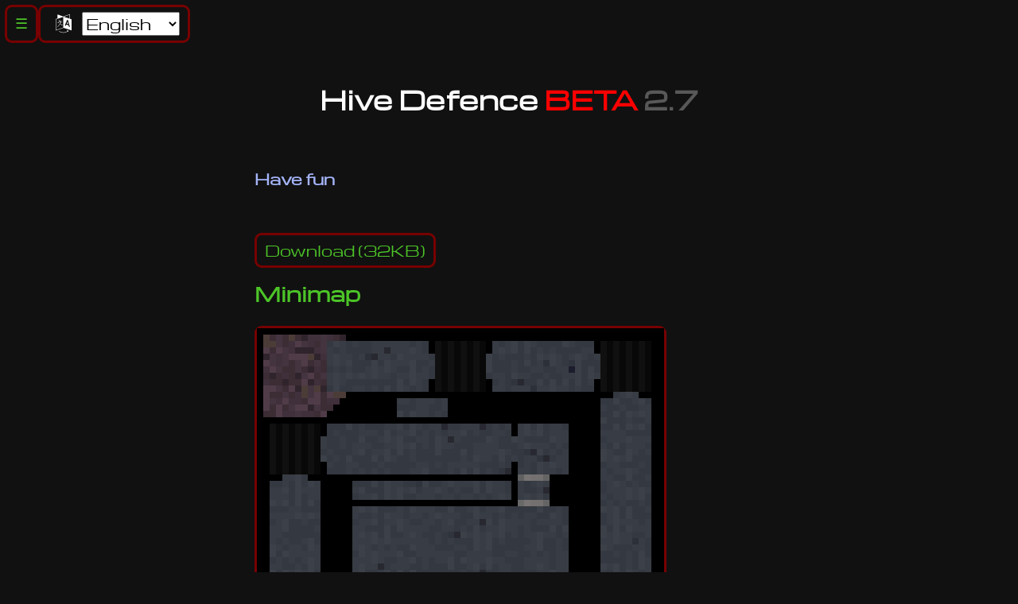

--- FILE ---
content_type: text/html
request_url: https://scmscx.com/map/VqjcDbbY
body_size: 511
content:
<!DOCTYPE html>
<html lang="en">

<head>
  <meta name="description"
    content="Starcraft: Brood War map details and information. Hive Defence BETA 2.7: Have fun">
  <meta name="keywords" content="Starcraft, Brood, War, Map, Units, Details, Information">
  <meta property="og:title" content="Hive Defence BETA 2.7">
  <meta property="og:description" content="Have fun">
  <meta property="og:image" content="/api/uiv2/minimap/VqjcDbbY">
  <meta property="og:type" content="website">

  <title>Hive Defence BETA 2.7 - scmscx.com</title>

  <meta charset="UTF-8" />
  <meta name="viewport" content="width=device-width, initial-scale=1.0" />
  
  <link rel="icon" href="/assets/Ds4liTQf.ico" sizes="32x32" />
  <link rel="icon" href="/assets/CofwWhv-.svg" type="image/svg+xml" />
  <link rel="apple-touch-icon" href="/uiv2/assets/BuYe8tgW.png" />
  <link rel="manifest" href="/site.webmanifest" />
  <meta name="theme-color" content="#111111" />
  
  <link rel="preconnect" href="https://fonts.gstatic.com" />
  
  <link rel="stylesheet" href="/assets/CIgz20NJ.css" />

  <script type="module" src="/assets/BjKHTfoT.js"></script>
  <link rel="modulepreload" href="/assets/BjKHTfoT.js" />
</head>

<body>
  <noscript>You need to enable JavaScript to run this app.</noscript>
  <div id="root"></div>
</body>

</html>
